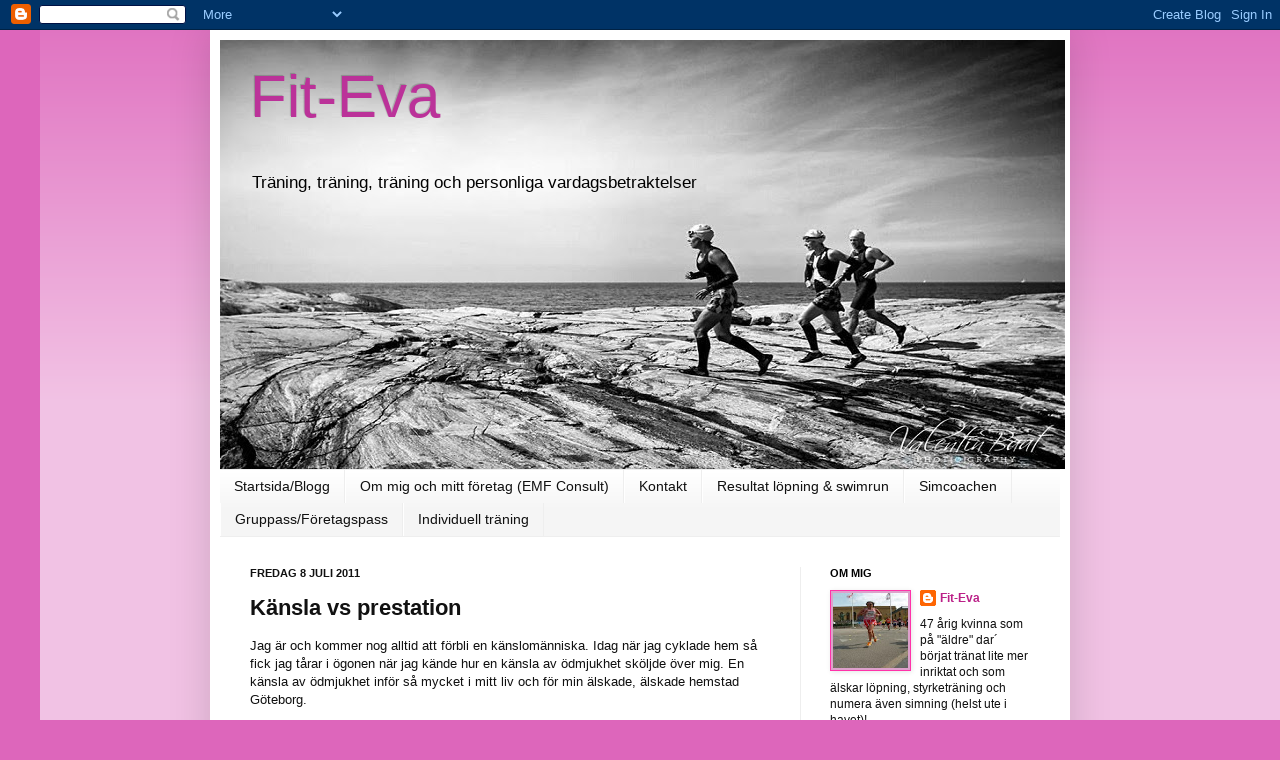

--- FILE ---
content_type: text/html; charset=UTF-8
request_url: https://fit-eva.blogspot.com/b/stats?style=BLACK_TRANSPARENT&timeRange=LAST_WEEK&token=APq4FmAEhyT0q4l6ZB4_DwP9yvXrTNWCrN03HgA4t3t6uJSBLjQg_4NyvWNlk502S5mFv233uwmT75dsnXUad3EWuneRlYxitw
body_size: -14
content:
{"total":89,"sparklineOptions":{"backgroundColor":{"fillOpacity":0.1,"fill":"#000000"},"series":[{"areaOpacity":0.3,"color":"#202020"}]},"sparklineData":[[0,43],[1,15],[2,20],[3,28],[4,23],[5,30],[6,25],[7,14],[8,38],[9,19],[10,74],[11,25],[12,18],[13,69],[14,48],[15,18],[16,99],[17,81],[18,20],[19,36],[20,25],[21,31],[22,14],[23,16],[24,24],[25,11],[26,6],[27,9],[28,19],[29,26]],"nextTickMs":1800000}